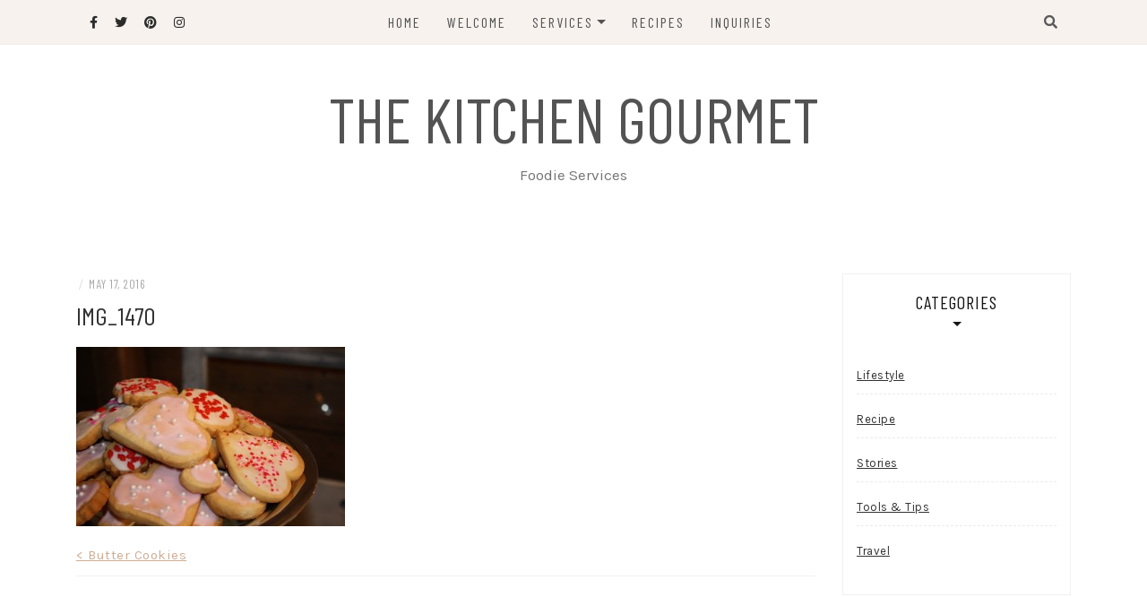

--- FILE ---
content_type: text/css
request_url: https://thekitchengourmet.ca/wp-content/themes/patricia-minimal-child/style.css?ver=1.1.1684955208
body_size: 1047
content:
/*
Theme Name: Patricia Minimal Child For Sophie by AloeRoot
Theme URI: https://volthemes.com/theme/patricia-minimal/
Template: patricia-minimal
Author: VolThemes
Author URI: https://volthemes.com/
Description: Free WordPress theme for bloggers who wants to share your travel expertise, photography, fashion tips, food recipes, lifestyle, beauty and makeup, coaching, or any other niche blog. This theme has beautiful featured slider, footer logo, 2 layout variation, custom widgets and many more including changing the color scheme to change the site color. Patricia Minimal is mobile friendly, SEO optimized and loads faster. Check demo at https://volthemes.com/demo/?theme=patricia-minimal
Tags: one-column,two-columns,grid-layout,blog,food-and-drink,photography,e-commerce,right-sidebar,translation-ready,custom-background,custom-colors,custom-header,custom-logo,custom-menu,editor-style,featured-images,flexible-header,full-width-template,post-formats,theme-options,threaded-comments
Version: 1.1.1684955208
Updated: 2023-05-24 19:06:48

*/

